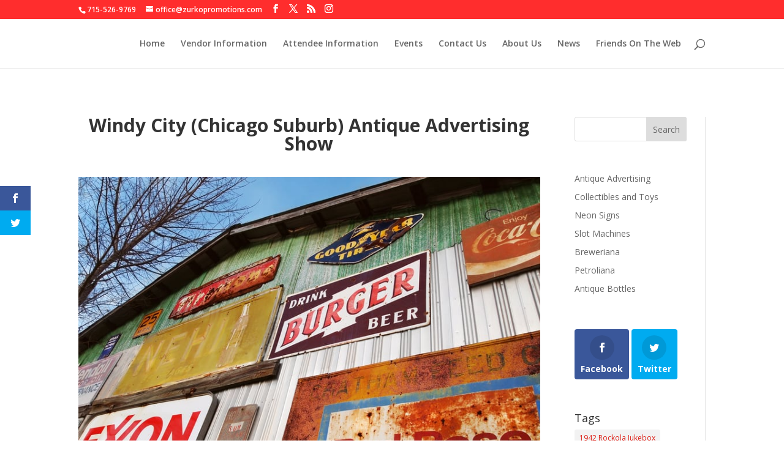

--- FILE ---
content_type: text/css
request_url: https://nostalgialandshow.com/wp-content/themes/Divi-child/style.css?ver=1.0.0
body_size: 383
content:
/* 
Theme Name: Divi Child Theme
Description: A child theme for Divi for the use of Zurko's Midwest Promotions
Author: Tim Zurko
Template: Divi
Version: 1.0.0
*/

/* GUEST TEMPLATE STYLES */
div.intro {
	margin-bottom: 20px;	
}

article.profile {
	overflow: hidden;	
}

.profile .profile-header {
	float: left;
	margin: 0 10px 10px 0;	
}

.profile .profile-footer {
	clear: both;	
}

.profile .profile-footer ul {
	list-style: none;
	margin: 0;
	padding: 0;	
}

.profile .profile-footer ul li {
	float: left;
	margin-right: 10px;	
}

/* EVENTS CALENDAR STYLING */

.tribe-mini-calendar-event .list-info > div {
	display: inline;
	line-height: 1.6
}

.tribe-mini-calendar-event .list-info .tribe-events-location {
	display: block;
}

.et_pb_widget_area .et_pb_widget a {
	color: #de2219;	
}

/*FOOTER STYLES */
#footer-bottom-link {
	float: right;
	margin-right: 20px;	
}

#footer-bottom-link a {
	color: #C7F1FF;	
}

/*Footer Fix*/

.archive .footer-widget {
width: 47.25%;
margin: 0 5.5% 5.5% 0;
}

.archive .et_pb_widget {
margin-bottom: 11.64%;
}

.archive .footer-widget:last-child {
margin-right: 0;
}


@media (max-width: 980px) {
	#footer-bottom-link {
		float: none;
		text-align: center;
			
	}
}

/* Top Nav Fix */

@media (max-width: 1200px) {
	#top-menu {
		display: none;
	}
	
	#et_mobile_nav_menu {
		display: block; 
	}
}

/* Change Hamburger Menu Color On Mobile */

span.mobile_menu_bar:before {
    color: black !important;
}